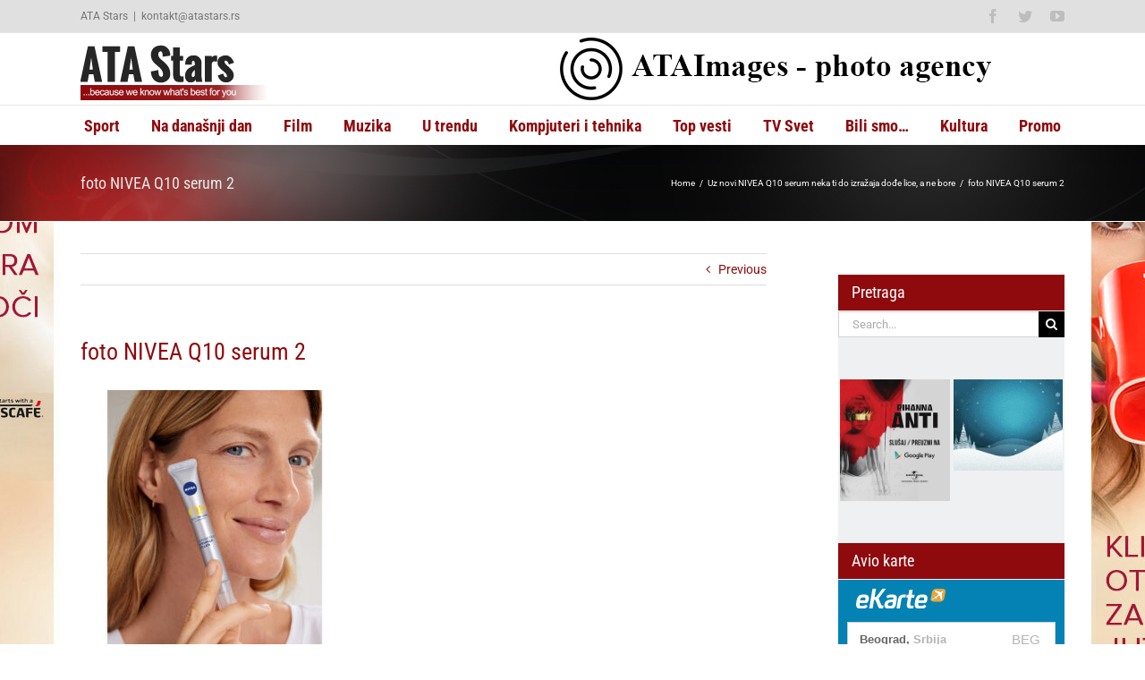

--- FILE ---
content_type: text/html; charset=UTF-8
request_url: https://www.atastars.rs/vesti-ostalo/u-trendu/329154-uz-novi-nivea-q10-serum-neka-ti-do-izrazaja-dodje-lice-a-ne-bore/attachment/foto-nivea-q10-serum-2/
body_size: 12835
content:
<!DOCTYPE html>
<html class="avada-html-layout-wide avada-html-header-position-top" lang="sr-RS" prefix="og: http://ogp.me/ns# fb: http://ogp.me/ns/fb#">
<head>
	<meta http-equiv="X-UA-Compatible" content="IE=edge" />
	<meta http-equiv="Content-Type" content="text/html; charset=utf-8"/>
	<meta name="viewport" content="width=device-width, initial-scale=1" />
	<meta name='robots' content='index, follow, max-image-preview:large, max-snippet:-1, max-video-preview:-1' />
		<style>img:is([sizes="auto" i], [sizes^="auto," i]) { contain-intrinsic-size: 3000px 1500px }</style>
		
	<!-- This site is optimized with the Yoast SEO plugin v25.6 - https://yoast.com/wordpress/plugins/seo/ -->
	<title>foto NIVEA Q10 serum 2 - ATA Stars</title>
	<link rel="canonical" href="https://www.atastars.rs/vesti-ostalo/u-trendu/329154-uz-novi-nivea-q10-serum-neka-ti-do-izrazaja-dodje-lice-a-ne-bore/attachment/foto-nivea-q10-serum-2/" />
	<meta property="og:locale" content="sr_RS" />
	<meta property="og:type" content="article" />
	<meta property="og:title" content="foto NIVEA Q10 serum 2 - ATA Stars" />
	<meta property="og:url" content="https://www.atastars.rs/vesti-ostalo/u-trendu/329154-uz-novi-nivea-q10-serum-neka-ti-do-izrazaja-dodje-lice-a-ne-bore/attachment/foto-nivea-q10-serum-2/" />
	<meta property="og:site_name" content="ATA Stars" />
	<meta property="og:image" content="https://www.atastars.rs/vesti-ostalo/u-trendu/329154-uz-novi-nivea-q10-serum-neka-ti-do-izrazaja-dodje-lice-a-ne-bore/attachment/foto-nivea-q10-serum-2" />
	<meta property="og:image:width" content="1" />
	<meta property="og:image:height" content="1" />
	<meta property="og:image:type" content="image/jpeg" />
	<meta name="twitter:card" content="summary_large_image" />
	<script type="application/ld+json" class="yoast-schema-graph">{"@context":"https://schema.org","@graph":[{"@type":"WebPage","@id":"https://www.atastars.rs/vesti-ostalo/u-trendu/329154-uz-novi-nivea-q10-serum-neka-ti-do-izrazaja-dodje-lice-a-ne-bore/attachment/foto-nivea-q10-serum-2/","url":"https://www.atastars.rs/vesti-ostalo/u-trendu/329154-uz-novi-nivea-q10-serum-neka-ti-do-izrazaja-dodje-lice-a-ne-bore/attachment/foto-nivea-q10-serum-2/","name":"foto NIVEA Q10 serum 2 - ATA Stars","isPartOf":{"@id":"https://www.atastars.rs/#website"},"primaryImageOfPage":{"@id":"https://www.atastars.rs/vesti-ostalo/u-trendu/329154-uz-novi-nivea-q10-serum-neka-ti-do-izrazaja-dodje-lice-a-ne-bore/attachment/foto-nivea-q10-serum-2/#primaryimage"},"image":{"@id":"https://www.atastars.rs/vesti-ostalo/u-trendu/329154-uz-novi-nivea-q10-serum-neka-ti-do-izrazaja-dodje-lice-a-ne-bore/attachment/foto-nivea-q10-serum-2/#primaryimage"},"thumbnailUrl":"https://www.atastars.rs/wp-content/uploads/2023/03/foto-NIVEA-Q10-serum-2.jpg","datePublished":"2023-03-09T14:11:01+00:00","breadcrumb":{"@id":"https://www.atastars.rs/vesti-ostalo/u-trendu/329154-uz-novi-nivea-q10-serum-neka-ti-do-izrazaja-dodje-lice-a-ne-bore/attachment/foto-nivea-q10-serum-2/#breadcrumb"},"inLanguage":"sr-RS","potentialAction":[{"@type":"ReadAction","target":["https://www.atastars.rs/vesti-ostalo/u-trendu/329154-uz-novi-nivea-q10-serum-neka-ti-do-izrazaja-dodje-lice-a-ne-bore/attachment/foto-nivea-q10-serum-2/"]}]},{"@type":"ImageObject","inLanguage":"sr-RS","@id":"https://www.atastars.rs/vesti-ostalo/u-trendu/329154-uz-novi-nivea-q10-serum-neka-ti-do-izrazaja-dodje-lice-a-ne-bore/attachment/foto-nivea-q10-serum-2/#primaryimage","url":"https://www.atastars.rs/wp-content/uploads/2023/03/foto-NIVEA-Q10-serum-2.jpg","contentUrl":"https://www.atastars.rs/wp-content/uploads/2023/03/foto-NIVEA-Q10-serum-2.jpg","width":1200,"height":1200},{"@type":"BreadcrumbList","@id":"https://www.atastars.rs/vesti-ostalo/u-trendu/329154-uz-novi-nivea-q10-serum-neka-ti-do-izrazaja-dodje-lice-a-ne-bore/attachment/foto-nivea-q10-serum-2/#breadcrumb","itemListElement":[{"@type":"ListItem","position":1,"name":"Home","item":"https://www.atastars.rs/"},{"@type":"ListItem","position":2,"name":"Uz novi NIVEA Q10 serum neka ti do izražaja dođe lice, a ne bore","item":"https://www.atastars.rs/vesti-ostalo/u-trendu/329154-uz-novi-nivea-q10-serum-neka-ti-do-izrazaja-dodje-lice-a-ne-bore/"},{"@type":"ListItem","position":3,"name":"foto NIVEA Q10 serum 2"}]},{"@type":"WebSite","@id":"https://www.atastars.rs/#website","url":"https://www.atastars.rs/","name":"ATA Stars","description":"...because we know what&#039;s best for you","potentialAction":[{"@type":"SearchAction","target":{"@type":"EntryPoint","urlTemplate":"https://www.atastars.rs/?s={search_term_string}"},"query-input":{"@type":"PropertyValueSpecification","valueRequired":true,"valueName":"search_term_string"}}],"inLanguage":"sr-RS"}]}</script>
	<!-- / Yoast SEO plugin. -->


<link rel="alternate" type="application/rss+xml" title="ATA Stars &raquo; dovod" href="https://www.atastars.rs/feed/" />
<link rel="alternate" type="application/rss+xml" title="ATA Stars &raquo; dovod komentara" href="https://www.atastars.rs/comments/feed/" />
		
		
		
				
		<meta property="og:title" content="foto NIVEA Q10 serum 2"/>
		<meta property="og:type" content="article"/>
		<meta property="og:url" content="https://www.atastars.rs/vesti-ostalo/u-trendu/329154-uz-novi-nivea-q10-serum-neka-ti-do-izrazaja-dodje-lice-a-ne-bore/attachment/foto-nivea-q10-serum-2/"/>
		<meta property="og:site_name" content="ATA Stars"/>
		<meta property="og:description" content=""/>

									<meta property="og:image" content="http://www.atastars.rs/wp-content/uploads/2016/05/ata-stars-logo.png"/>
							<link rel='stylesheet' id='wp-block-library-css' href='https://www.atastars.rs/wp-includes/css/dist/block-library/style.min.css?ver=6.6.4' type='text/css' media='all' />
<style id='wp-block-library-theme-inline-css' type='text/css'>
.wp-block-audio :where(figcaption){color:#555;font-size:13px;text-align:center}.is-dark-theme .wp-block-audio :where(figcaption){color:#ffffffa6}.wp-block-audio{margin:0 0 1em}.wp-block-code{border:1px solid #ccc;border-radius:4px;font-family:Menlo,Consolas,monaco,monospace;padding:.8em 1em}.wp-block-embed :where(figcaption){color:#555;font-size:13px;text-align:center}.is-dark-theme .wp-block-embed :where(figcaption){color:#ffffffa6}.wp-block-embed{margin:0 0 1em}.blocks-gallery-caption{color:#555;font-size:13px;text-align:center}.is-dark-theme .blocks-gallery-caption{color:#ffffffa6}:root :where(.wp-block-image figcaption){color:#555;font-size:13px;text-align:center}.is-dark-theme :root :where(.wp-block-image figcaption){color:#ffffffa6}.wp-block-image{margin:0 0 1em}.wp-block-pullquote{border-bottom:4px solid;border-top:4px solid;color:currentColor;margin-bottom:1.75em}.wp-block-pullquote cite,.wp-block-pullquote footer,.wp-block-pullquote__citation{color:currentColor;font-size:.8125em;font-style:normal;text-transform:uppercase}.wp-block-quote{border-left:.25em solid;margin:0 0 1.75em;padding-left:1em}.wp-block-quote cite,.wp-block-quote footer{color:currentColor;font-size:.8125em;font-style:normal;position:relative}.wp-block-quote.has-text-align-right{border-left:none;border-right:.25em solid;padding-left:0;padding-right:1em}.wp-block-quote.has-text-align-center{border:none;padding-left:0}.wp-block-quote.is-large,.wp-block-quote.is-style-large,.wp-block-quote.is-style-plain{border:none}.wp-block-search .wp-block-search__label{font-weight:700}.wp-block-search__button{border:1px solid #ccc;padding:.375em .625em}:where(.wp-block-group.has-background){padding:1.25em 2.375em}.wp-block-separator.has-css-opacity{opacity:.4}.wp-block-separator{border:none;border-bottom:2px solid;margin-left:auto;margin-right:auto}.wp-block-separator.has-alpha-channel-opacity{opacity:1}.wp-block-separator:not(.is-style-wide):not(.is-style-dots){width:100px}.wp-block-separator.has-background:not(.is-style-dots){border-bottom:none;height:1px}.wp-block-separator.has-background:not(.is-style-wide):not(.is-style-dots){height:2px}.wp-block-table{margin:0 0 1em}.wp-block-table td,.wp-block-table th{word-break:normal}.wp-block-table :where(figcaption){color:#555;font-size:13px;text-align:center}.is-dark-theme .wp-block-table :where(figcaption){color:#ffffffa6}.wp-block-video :where(figcaption){color:#555;font-size:13px;text-align:center}.is-dark-theme .wp-block-video :where(figcaption){color:#ffffffa6}.wp-block-video{margin:0 0 1em}:root :where(.wp-block-template-part.has-background){margin-bottom:0;margin-top:0;padding:1.25em 2.375em}
</style>
<style id='classic-theme-styles-inline-css' type='text/css'>
/*! This file is auto-generated */
.wp-block-button__link{color:#fff;background-color:#32373c;border-radius:9999px;box-shadow:none;text-decoration:none;padding:calc(.667em + 2px) calc(1.333em + 2px);font-size:1.125em}.wp-block-file__button{background:#32373c;color:#fff;text-decoration:none}
</style>
<style id='global-styles-inline-css' type='text/css'>
:root{--wp--preset--aspect-ratio--square: 1;--wp--preset--aspect-ratio--4-3: 4/3;--wp--preset--aspect-ratio--3-4: 3/4;--wp--preset--aspect-ratio--3-2: 3/2;--wp--preset--aspect-ratio--2-3: 2/3;--wp--preset--aspect-ratio--16-9: 16/9;--wp--preset--aspect-ratio--9-16: 9/16;--wp--preset--color--black: #000000;--wp--preset--color--cyan-bluish-gray: #abb8c3;--wp--preset--color--white: #ffffff;--wp--preset--color--pale-pink: #f78da7;--wp--preset--color--vivid-red: #cf2e2e;--wp--preset--color--luminous-vivid-orange: #ff6900;--wp--preset--color--luminous-vivid-amber: #fcb900;--wp--preset--color--light-green-cyan: #7bdcb5;--wp--preset--color--vivid-green-cyan: #00d084;--wp--preset--color--pale-cyan-blue: #8ed1fc;--wp--preset--color--vivid-cyan-blue: #0693e3;--wp--preset--color--vivid-purple: #9b51e0;--wp--preset--color--awb-color-1: rgba(255,255,255,1);--wp--preset--color--awb-color-2: rgba(246,246,246,1);--wp--preset--color--awb-color-3: rgba(224,222,222,1);--wp--preset--color--awb-color-4: rgba(160,206,78,1);--wp--preset--color--awb-color-5: rgba(116,116,116,1);--wp--preset--color--awb-color-6: rgba(51,51,51,1);--wp--preset--color--awb-color-7: rgba(143,10,13,1);--wp--preset--color--awb-color-8: rgba(0,0,0,1);--wp--preset--color--awb-color-custom-10: rgba(232,232,232,1);--wp--preset--color--awb-color-custom-11: rgba(235,234,234,1);--wp--preset--color--awb-color-custom-12: rgba(229,229,229,1);--wp--preset--color--awb-color-custom-13: rgba(248,248,248,1);--wp--preset--color--awb-color-custom-14: rgba(221,221,221,1);--wp--preset--color--awb-color-custom-15: rgba(190,189,189,1);--wp--preset--gradient--vivid-cyan-blue-to-vivid-purple: linear-gradient(135deg,rgba(6,147,227,1) 0%,rgb(155,81,224) 100%);--wp--preset--gradient--light-green-cyan-to-vivid-green-cyan: linear-gradient(135deg,rgb(122,220,180) 0%,rgb(0,208,130) 100%);--wp--preset--gradient--luminous-vivid-amber-to-luminous-vivid-orange: linear-gradient(135deg,rgba(252,185,0,1) 0%,rgba(255,105,0,1) 100%);--wp--preset--gradient--luminous-vivid-orange-to-vivid-red: linear-gradient(135deg,rgba(255,105,0,1) 0%,rgb(207,46,46) 100%);--wp--preset--gradient--very-light-gray-to-cyan-bluish-gray: linear-gradient(135deg,rgb(238,238,238) 0%,rgb(169,184,195) 100%);--wp--preset--gradient--cool-to-warm-spectrum: linear-gradient(135deg,rgb(74,234,220) 0%,rgb(151,120,209) 20%,rgb(207,42,186) 40%,rgb(238,44,130) 60%,rgb(251,105,98) 80%,rgb(254,248,76) 100%);--wp--preset--gradient--blush-light-purple: linear-gradient(135deg,rgb(255,206,236) 0%,rgb(152,150,240) 100%);--wp--preset--gradient--blush-bordeaux: linear-gradient(135deg,rgb(254,205,165) 0%,rgb(254,45,45) 50%,rgb(107,0,62) 100%);--wp--preset--gradient--luminous-dusk: linear-gradient(135deg,rgb(255,203,112) 0%,rgb(199,81,192) 50%,rgb(65,88,208) 100%);--wp--preset--gradient--pale-ocean: linear-gradient(135deg,rgb(255,245,203) 0%,rgb(182,227,212) 50%,rgb(51,167,181) 100%);--wp--preset--gradient--electric-grass: linear-gradient(135deg,rgb(202,248,128) 0%,rgb(113,206,126) 100%);--wp--preset--gradient--midnight: linear-gradient(135deg,rgb(2,3,129) 0%,rgb(40,116,252) 100%);--wp--preset--font-size--small: 10.5px;--wp--preset--font-size--medium: 20px;--wp--preset--font-size--large: 21px;--wp--preset--font-size--x-large: 42px;--wp--preset--font-size--normal: 14px;--wp--preset--font-size--xlarge: 28px;--wp--preset--font-size--huge: 42px;--wp--preset--spacing--20: 0.44rem;--wp--preset--spacing--30: 0.67rem;--wp--preset--spacing--40: 1rem;--wp--preset--spacing--50: 1.5rem;--wp--preset--spacing--60: 2.25rem;--wp--preset--spacing--70: 3.38rem;--wp--preset--spacing--80: 5.06rem;--wp--preset--shadow--natural: 6px 6px 9px rgba(0, 0, 0, 0.2);--wp--preset--shadow--deep: 12px 12px 50px rgba(0, 0, 0, 0.4);--wp--preset--shadow--sharp: 6px 6px 0px rgba(0, 0, 0, 0.2);--wp--preset--shadow--outlined: 6px 6px 0px -3px rgba(255, 255, 255, 1), 6px 6px rgba(0, 0, 0, 1);--wp--preset--shadow--crisp: 6px 6px 0px rgba(0, 0, 0, 1);}:where(.is-layout-flex){gap: 0.5em;}:where(.is-layout-grid){gap: 0.5em;}body .is-layout-flex{display: flex;}.is-layout-flex{flex-wrap: wrap;align-items: center;}.is-layout-flex > :is(*, div){margin: 0;}body .is-layout-grid{display: grid;}.is-layout-grid > :is(*, div){margin: 0;}:where(.wp-block-columns.is-layout-flex){gap: 2em;}:where(.wp-block-columns.is-layout-grid){gap: 2em;}:where(.wp-block-post-template.is-layout-flex){gap: 1.25em;}:where(.wp-block-post-template.is-layout-grid){gap: 1.25em;}.has-black-color{color: var(--wp--preset--color--black) !important;}.has-cyan-bluish-gray-color{color: var(--wp--preset--color--cyan-bluish-gray) !important;}.has-white-color{color: var(--wp--preset--color--white) !important;}.has-pale-pink-color{color: var(--wp--preset--color--pale-pink) !important;}.has-vivid-red-color{color: var(--wp--preset--color--vivid-red) !important;}.has-luminous-vivid-orange-color{color: var(--wp--preset--color--luminous-vivid-orange) !important;}.has-luminous-vivid-amber-color{color: var(--wp--preset--color--luminous-vivid-amber) !important;}.has-light-green-cyan-color{color: var(--wp--preset--color--light-green-cyan) !important;}.has-vivid-green-cyan-color{color: var(--wp--preset--color--vivid-green-cyan) !important;}.has-pale-cyan-blue-color{color: var(--wp--preset--color--pale-cyan-blue) !important;}.has-vivid-cyan-blue-color{color: var(--wp--preset--color--vivid-cyan-blue) !important;}.has-vivid-purple-color{color: var(--wp--preset--color--vivid-purple) !important;}.has-black-background-color{background-color: var(--wp--preset--color--black) !important;}.has-cyan-bluish-gray-background-color{background-color: var(--wp--preset--color--cyan-bluish-gray) !important;}.has-white-background-color{background-color: var(--wp--preset--color--white) !important;}.has-pale-pink-background-color{background-color: var(--wp--preset--color--pale-pink) !important;}.has-vivid-red-background-color{background-color: var(--wp--preset--color--vivid-red) !important;}.has-luminous-vivid-orange-background-color{background-color: var(--wp--preset--color--luminous-vivid-orange) !important;}.has-luminous-vivid-amber-background-color{background-color: var(--wp--preset--color--luminous-vivid-amber) !important;}.has-light-green-cyan-background-color{background-color: var(--wp--preset--color--light-green-cyan) !important;}.has-vivid-green-cyan-background-color{background-color: var(--wp--preset--color--vivid-green-cyan) !important;}.has-pale-cyan-blue-background-color{background-color: var(--wp--preset--color--pale-cyan-blue) !important;}.has-vivid-cyan-blue-background-color{background-color: var(--wp--preset--color--vivid-cyan-blue) !important;}.has-vivid-purple-background-color{background-color: var(--wp--preset--color--vivid-purple) !important;}.has-black-border-color{border-color: var(--wp--preset--color--black) !important;}.has-cyan-bluish-gray-border-color{border-color: var(--wp--preset--color--cyan-bluish-gray) !important;}.has-white-border-color{border-color: var(--wp--preset--color--white) !important;}.has-pale-pink-border-color{border-color: var(--wp--preset--color--pale-pink) !important;}.has-vivid-red-border-color{border-color: var(--wp--preset--color--vivid-red) !important;}.has-luminous-vivid-orange-border-color{border-color: var(--wp--preset--color--luminous-vivid-orange) !important;}.has-luminous-vivid-amber-border-color{border-color: var(--wp--preset--color--luminous-vivid-amber) !important;}.has-light-green-cyan-border-color{border-color: var(--wp--preset--color--light-green-cyan) !important;}.has-vivid-green-cyan-border-color{border-color: var(--wp--preset--color--vivid-green-cyan) !important;}.has-pale-cyan-blue-border-color{border-color: var(--wp--preset--color--pale-cyan-blue) !important;}.has-vivid-cyan-blue-border-color{border-color: var(--wp--preset--color--vivid-cyan-blue) !important;}.has-vivid-purple-border-color{border-color: var(--wp--preset--color--vivid-purple) !important;}.has-vivid-cyan-blue-to-vivid-purple-gradient-background{background: var(--wp--preset--gradient--vivid-cyan-blue-to-vivid-purple) !important;}.has-light-green-cyan-to-vivid-green-cyan-gradient-background{background: var(--wp--preset--gradient--light-green-cyan-to-vivid-green-cyan) !important;}.has-luminous-vivid-amber-to-luminous-vivid-orange-gradient-background{background: var(--wp--preset--gradient--luminous-vivid-amber-to-luminous-vivid-orange) !important;}.has-luminous-vivid-orange-to-vivid-red-gradient-background{background: var(--wp--preset--gradient--luminous-vivid-orange-to-vivid-red) !important;}.has-very-light-gray-to-cyan-bluish-gray-gradient-background{background: var(--wp--preset--gradient--very-light-gray-to-cyan-bluish-gray) !important;}.has-cool-to-warm-spectrum-gradient-background{background: var(--wp--preset--gradient--cool-to-warm-spectrum) !important;}.has-blush-light-purple-gradient-background{background: var(--wp--preset--gradient--blush-light-purple) !important;}.has-blush-bordeaux-gradient-background{background: var(--wp--preset--gradient--blush-bordeaux) !important;}.has-luminous-dusk-gradient-background{background: var(--wp--preset--gradient--luminous-dusk) !important;}.has-pale-ocean-gradient-background{background: var(--wp--preset--gradient--pale-ocean) !important;}.has-electric-grass-gradient-background{background: var(--wp--preset--gradient--electric-grass) !important;}.has-midnight-gradient-background{background: var(--wp--preset--gradient--midnight) !important;}.has-small-font-size{font-size: var(--wp--preset--font-size--small) !important;}.has-medium-font-size{font-size: var(--wp--preset--font-size--medium) !important;}.has-large-font-size{font-size: var(--wp--preset--font-size--large) !important;}.has-x-large-font-size{font-size: var(--wp--preset--font-size--x-large) !important;}
:where(.wp-block-post-template.is-layout-flex){gap: 1.25em;}:where(.wp-block-post-template.is-layout-grid){gap: 1.25em;}
:where(.wp-block-columns.is-layout-flex){gap: 2em;}:where(.wp-block-columns.is-layout-grid){gap: 2em;}
:root :where(.wp-block-pullquote){font-size: 1.5em;line-height: 1.6;}
</style>
<link rel='stylesheet' id='avada-parent-stylesheet-css' href='https://www.atastars.rs/wp-content/themes/Avada/style.css?ver=6.6.4' type='text/css' media='all' />
<link rel='stylesheet' id='fusion-dynamic-css-css' href='https://www.atastars.rs/wp-content/uploads/fusion-styles/fc59f6edea31506fc5dd6c60207cbc81.min.css?ver=3.11.2' type='text/css' media='all' />
<script type="text/javascript" src="https://www.atastars.rs/wp-includes/js/jquery/jquery.min.js?ver=3.7.1" id="jquery-core-js"></script>
<link rel="https://api.w.org/" href="https://www.atastars.rs/wp-json/" /><link rel="alternate" title="JSON" type="application/json" href="https://www.atastars.rs/wp-json/wp/v2/media/329156" /><link rel="EditURI" type="application/rsd+xml" title="RSD" href="https://www.atastars.rs/xmlrpc.php?rsd" />
<meta name="generator" content="WordPress 6.6.4" />
<link rel='shortlink' href='https://www.atastars.rs/?p=329156' />
<link rel="alternate" title="oEmbed (JSON)" type="application/json+oembed" href="https://www.atastars.rs/wp-json/oembed/1.0/embed?url=https%3A%2F%2Fwww.atastars.rs%2Fvesti-ostalo%2Fu-trendu%2F329154-uz-novi-nivea-q10-serum-neka-ti-do-izrazaja-dodje-lice-a-ne-bore%2Fattachment%2Ffoto-nivea-q10-serum-2%2F" />
<link rel="alternate" title="oEmbed (XML)" type="text/xml+oembed" href="https://www.atastars.rs/wp-json/oembed/1.0/embed?url=https%3A%2F%2Fwww.atastars.rs%2Fvesti-ostalo%2Fu-trendu%2F329154-uz-novi-nivea-q10-serum-neka-ti-do-izrazaja-dodje-lice-a-ne-bore%2Fattachment%2Ffoto-nivea-q10-serum-2%2F&#038;format=xml" />

<!-- This site is using AdRotate v5.17.2 to display their advertisements - https://ajdg.solutions/ -->
<!-- AdRotate CSS -->
<style type="text/css" media="screen">
	.g { margin:0px; padding:0px; overflow:hidden; line-height:1; zoom:1; }
	.g img { height:auto; }
	.g-col { position:relative; float:left; }
	.g-col:first-child { margin-left: 0; }
	.g-col:last-child { margin-right: 0; }
	@media only screen and (max-width: 480px) {
		.g-col, .g-dyn, .g-single { width:100%; margin-left:0; margin-right:0; }
	}
</style>
<!-- /AdRotate CSS -->

<link rel="preload" href="https://www.atastars.rs/wp-content/themes/Avada/includes/lib/assets/fonts/icomoon/awb-icons.woff" as="font" type="font/woff" crossorigin><link rel="preload" href="//www.atastars.rs/wp-content/themes/Avada/includes/lib/assets/fonts/fontawesome/webfonts/fa-brands-400.woff2" as="font" type="font/woff2" crossorigin><link rel="preload" href="//www.atastars.rs/wp-content/themes/Avada/includes/lib/assets/fonts/fontawesome/webfonts/fa-regular-400.woff2" as="font" type="font/woff2" crossorigin><link rel="preload" href="//www.atastars.rs/wp-content/themes/Avada/includes/lib/assets/fonts/fontawesome/webfonts/fa-solid-900.woff2" as="font" type="font/woff2" crossorigin><link rel="preload" href="https://fonts.gstatic.com/s/ptsans/v17/jizaRExUiTo99u79D0KExQ.woff2" as="font" type="font/woff2" crossorigin><link rel="preload" href="https://fonts.gstatic.com/s/roboto/v32/KFOmCnqEu92Fr1Mu4mxK.woff2" as="font" type="font/woff2" crossorigin><link rel="preload" href="https://fonts.gstatic.com/s/robotocondensed/v27/ieVl2ZhZI2eCN5jzbjEETS9weq8-19K7DQ.woff2" as="font" type="font/woff2" crossorigin><style type="text/css" id="css-fb-visibility">@media screen and (max-width: 640px){.fusion-no-small-visibility{display:none !important;}body .sm-text-align-center{text-align:center !important;}body .sm-text-align-left{text-align:left !important;}body .sm-text-align-right{text-align:right !important;}body .sm-flex-align-center{justify-content:center !important;}body .sm-flex-align-flex-start{justify-content:flex-start !important;}body .sm-flex-align-flex-end{justify-content:flex-end !important;}body .sm-mx-auto{margin-left:auto !important;margin-right:auto !important;}body .sm-ml-auto{margin-left:auto !important;}body .sm-mr-auto{margin-right:auto !important;}body .fusion-absolute-position-small{position:absolute;top:auto;width:100%;}.awb-sticky.awb-sticky-small{ position: sticky; top: var(--awb-sticky-offset,0); }}@media screen and (min-width: 641px) and (max-width: 1024px){.fusion-no-medium-visibility{display:none !important;}body .md-text-align-center{text-align:center !important;}body .md-text-align-left{text-align:left !important;}body .md-text-align-right{text-align:right !important;}body .md-flex-align-center{justify-content:center !important;}body .md-flex-align-flex-start{justify-content:flex-start !important;}body .md-flex-align-flex-end{justify-content:flex-end !important;}body .md-mx-auto{margin-left:auto !important;margin-right:auto !important;}body .md-ml-auto{margin-left:auto !important;}body .md-mr-auto{margin-right:auto !important;}body .fusion-absolute-position-medium{position:absolute;top:auto;width:100%;}.awb-sticky.awb-sticky-medium{ position: sticky; top: var(--awb-sticky-offset,0); }}@media screen and (min-width: 1025px){.fusion-no-large-visibility{display:none !important;}body .lg-text-align-center{text-align:center !important;}body .lg-text-align-left{text-align:left !important;}body .lg-text-align-right{text-align:right !important;}body .lg-flex-align-center{justify-content:center !important;}body .lg-flex-align-flex-start{justify-content:flex-start !important;}body .lg-flex-align-flex-end{justify-content:flex-end !important;}body .lg-mx-auto{margin-left:auto !important;margin-right:auto !important;}body .lg-ml-auto{margin-left:auto !important;}body .lg-mr-auto{margin-right:auto !important;}body .fusion-absolute-position-large{position:absolute;top:auto;width:100%;}.awb-sticky.awb-sticky-large{ position: sticky; top: var(--awb-sticky-offset,0); }}</style>		<script type="text/javascript">
			var doc = document.documentElement;
			doc.setAttribute( 'data-useragent', navigator.userAgent );
		</script>
		<!-- Google tag (gtag.js) -->
<script async src="https://www.googletagmanager.com/gtag/js?id=G-40L0EME9FE"></script>
<script>
  window.dataLayer = window.dataLayer || [];
  function gtag(){dataLayer.push(arguments);}
  gtag('js', new Date());

  gtag('config', 'G-40L0EME9FE');
</script>
	</head>

<body class="attachment attachment-template-default single single-attachment postid-329156 attachmentid-329156 attachment-jpeg has-sidebar fusion-image-hovers fusion-pagination-sizing fusion-button_type-flat fusion-button_span-no fusion-button_gradient-linear avada-image-rollover-circle-yes avada-image-rollover-yes avada-image-rollover-direction-left fusion-body ltr fusion-sticky-header no-tablet-sticky-header no-mobile-sticky-header no-mobile-slidingbar no-mobile-totop fusion-disable-outline fusion-sub-menu-fade mobile-logo-pos-left layout-wide-mode avada-has-boxed-modal-shadow-none layout-scroll-offset-full avada-has-zero-margin-offset-top fusion-top-header menu-text-align-center mobile-menu-design-modern fusion-show-pagination-text fusion-header-layout-v4 avada-responsive avada-footer-fx-none avada-menu-highlight-style-bar fusion-search-form-classic fusion-main-menu-search-overlay fusion-avatar-square avada-sticky-shrinkage avada-dropdown-styles avada-blog-layout-medium alternate avada-blog-archive-layout-medium alternate avada-header-shadow-no avada-menu-icon-position-left avada-has-megamenu-shadow avada-has-mainmenu-dropdown-divider avada-has-pagetitle-bg-parallax avada-has-megamenu-item-divider avada-has-breadcrumb-mobile-hidden avada-has-titlebar-bar_and_content avada-has-pagination-padding avada-flyout-menu-direction-fade avada-ec-views-v1" data-awb-post-id="329156">
		<a class="skip-link screen-reader-text" href="#content">Skip to content</a>

	<div id="boxed-wrapper">
		
		<div id="wrapper" class="fusion-wrapper">
			<div id="home" style="position:relative;top:-1px;"></div>
							
					
			<header class="fusion-header-wrapper">
				<div class="fusion-header-v4 fusion-logo-alignment fusion-logo-left fusion-sticky-menu- fusion-sticky-logo- fusion-mobile-logo- fusion-sticky-menu-only fusion-header-menu-align-center fusion-mobile-menu-design-modern">
					
<div class="fusion-secondary-header">
	<div class="fusion-row">
					<div class="fusion-alignleft">
				<div class="fusion-contact-info"><span class="fusion-contact-info-phone-number">ATA Stars</span><span class="fusion-header-separator">|</span><span class="fusion-contact-info-email-address"><a href="/cdn-cgi/l/email-protection#93f8fcb5b0a2a2a3a8e7f2b5b0a2a3a4a8b5b0a2a2a5a8b5b0a5a7a8b5b0aaa4a8e7b5b0aaa4a8e0b5b0a2a2a5a8b5b0aaa4a8e1e0b5b0a7a5a8e1e0">ko&#110;ta&#107;&#116;&#64;&#97;t&#97;s&#116;&#97;rs&#46;rs</a></span></div>			</div>
							<div class="fusion-alignright">
				<div class="fusion-social-links-header"><div class="fusion-social-networks"><div class="fusion-social-networks-wrapper"><a class="fusion-social-network-icon fusion-tooltip fusion-facebook awb-icon-facebook" style data-placement="bottom" data-title="Facebook" data-toggle="tooltip" title="Facebook" href="https://www.facebook.com/pages/ATA-stars/182401329443?ref=ts" target="_blank" rel="noreferrer"><span class="screen-reader-text">Facebook</span></a><a class="fusion-social-network-icon fusion-tooltip fusion-twitter awb-icon-twitter" style data-placement="bottom" data-title="Twitter" data-toggle="tooltip" title="Twitter" href="https://twitter.com/ATAstars" target="_blank" rel="noopener noreferrer"><span class="screen-reader-text">Twitter</span></a><a class="fusion-social-network-icon fusion-tooltip fusion-youtube awb-icon-youtube" style data-placement="bottom" data-title="YouTube" data-toggle="tooltip" title="YouTube" href="https://www.youtube.com/user/ATAstars" target="_blank" rel="noopener noreferrer"><span class="screen-reader-text">YouTube</span></a></div></div></div>			</div>
			</div>
</div>
<div class="fusion-header-sticky-height"></div>
<div class="fusion-sticky-header-wrapper"> <!-- start fusion sticky header wrapper -->
	<div class="fusion-header">
		<div class="fusion-row">
							<div class="fusion-logo" data-margin-top="0px" data-margin-bottom="0px" data-margin-left="0px" data-margin-right="0px">
			<a class="fusion-logo-link"  href="https://www.atastars.rs/" >

						<!-- standard logo -->
			<img src="https://www.atastars.rs/wp-content/uploads/2016/05/ata-stars-logo.png" srcset="https://www.atastars.rs/wp-content/uploads/2016/05/ata-stars-logo.png 1x" width="210" height="70" alt="ATA Stars Logo" data-retina_logo_url="" class="fusion-standard-logo" />

			
					</a>
		
<div class="fusion-header-content-3-wrapper">
			<div class="fusion-header-banner">
			<div class="a-single a-3"><a class="gofollow" data-track="MywwLDYw" href="http://www.ataimages.rs" target="_blank" rel="nofollow"><img src="https://www.atastars.rs/wp-content/uploads/2016/11/ataimages_baner_1_2.jpg!" alt="Banner - Home page - A1 - 600x70" /></a></div>		</div>
	</div>
</div>
								<div class="fusion-mobile-menu-icons">
							<a href="#" class="fusion-icon awb-icon-bars" aria-label="Toggle mobile menu" aria-expanded="false"></a>
		
		
		
			</div>
			
					</div>
	</div>
	<div class="fusion-secondary-main-menu">
		<div class="fusion-row">
			<nav class="fusion-main-menu" aria-label="Main Menu"><div class="fusion-overlay-search">		<form role="search" class="searchform fusion-search-form  fusion-search-form-classic" method="get" action="https://www.atastars.rs/">
			<div class="fusion-search-form-content">

				
				<div class="fusion-search-field search-field">
					<label><span class="screen-reader-text">Search for:</span>
													<input type="search" value="" name="s" class="s" placeholder="Search..." required aria-required="true" aria-label="Search..."/>
											</label>
				</div>
				<div class="fusion-search-button search-button">
					<input type="submit" class="fusion-search-submit searchsubmit" aria-label="Search" value="&#xf002;" />
									</div>

				
			</div>


			
		</form>
		<div class="fusion-search-spacer"></div><a href="#" role="button" aria-label="Close Search" class="fusion-close-search"></a></div><ul id="menu-top-menu" class="fusion-menu"><li  id="menu-item-136100"  class="menu-item menu-item-type-taxonomy menu-item-object-category menu-item-has-children menu-item-136100 fusion-dropdown-menu"  data-item-id="136100"><a  href="https://www.atastars.rs/kategorija/vesti-sportovi/" class="fusion-flex-link fusion-bar-highlight fusion-has-description"><span class="menu-text">Sport<span class="fusion-menu-description">Select a news topic from the list below, then select a news article to read.</span></span></a><ul class="sub-menu"><li  id="menu-item-136102"  class="menu-item menu-item-type-taxonomy menu-item-object-category menu-item-136102 fusion-dropdown-submenu" ><a  href="https://www.atastars.rs/kategorija/vesti-sportovi/atletika/" class="fusion-bar-highlight"><span>Atletika</span></a></li><li  id="menu-item-136103"  class="menu-item menu-item-type-taxonomy menu-item-object-category menu-item-136103 fusion-dropdown-submenu" ><a  href="https://www.atastars.rs/kategorija/vesti-sportovi/auto-moto-sport/" class="fusion-bar-highlight"><span>Auto – moto sport</span></a></li><li  id="menu-item-136104"  class="menu-item menu-item-type-taxonomy menu-item-object-category menu-item-136104 fusion-dropdown-submenu" ><a  href="https://www.atastars.rs/kategorija/vesti-sportovi/auto-industrija/" class="fusion-bar-highlight"><span>Auto industrija</span></a></li><li  id="menu-item-136107"  class="menu-item menu-item-type-taxonomy menu-item-object-category menu-item-136107 fusion-dropdown-submenu" ><a  href="https://www.atastars.rs/kategorija/vesti-sportovi/borilaki-sportovi/" class="fusion-bar-highlight"><span>Borilački sportovi</span></a></li><li  id="menu-item-136109"  class="menu-item menu-item-type-taxonomy menu-item-object-category menu-item-136109 fusion-dropdown-submenu" ><a  href="https://www.atastars.rs/kategorija/vesti-sportovi/formula-1/" class="fusion-bar-highlight"><span>Formula 1</span></a></li><li  id="menu-item-136110"  class="menu-item menu-item-type-taxonomy menu-item-object-category menu-item-136110 fusion-dropdown-submenu" ><a  href="https://www.atastars.rs/kategorija/vesti-sportovi/fudbal/" class="fusion-bar-highlight"><span>Fudbal</span></a></li><li  id="menu-item-136112"  class="menu-item menu-item-type-taxonomy menu-item-object-category menu-item-136112 fusion-dropdown-submenu" ><a  href="https://www.atastars.rs/kategorija/vesti-sportovi/koarka/" class="fusion-bar-highlight"><span>Košarka</span></a></li><li  id="menu-item-136113"  class="menu-item menu-item-type-taxonomy menu-item-object-category menu-item-136113 fusion-dropdown-submenu" ><a  href="https://www.atastars.rs/kategorija/vesti-sportovi/odbojka/" class="fusion-bar-highlight"><span>Odbojka</span></a></li><li  id="menu-item-136114"  class="menu-item menu-item-type-taxonomy menu-item-object-category menu-item-136114 fusion-dropdown-submenu" ><a  href="https://www.atastars.rs/kategorija/vesti-sportovi/olimpizam/" class="fusion-bar-highlight"><span>Olimpizam</span></a></li><li  id="menu-item-136115"  class="menu-item menu-item-type-taxonomy menu-item-object-category menu-item-136115 fusion-dropdown-submenu" ><a  href="https://www.atastars.rs/kategorija/vesti-sportovi/ostali-sportovi/" class="fusion-bar-highlight"><span>Ostali sportovi</span></a></li><li  id="menu-item-136116"  class="menu-item menu-item-type-taxonomy menu-item-object-category menu-item-136116 fusion-dropdown-submenu" ><a  href="https://www.atastars.rs/kategorija/vesti-sportovi/rukomet/" class="fusion-bar-highlight"><span>Rukomet</span></a></li><li  id="menu-item-136120"  class="menu-item menu-item-type-taxonomy menu-item-object-category menu-item-136120 fusion-dropdown-submenu" ><a  href="https://www.atastars.rs/kategorija/vesti-sportovi/tenis/" class="fusion-bar-highlight"><span>Tenis</span></a></li><li  id="menu-item-136122"  class="menu-item menu-item-type-taxonomy menu-item-object-category menu-item-136122 fusion-dropdown-submenu" ><a  href="https://www.atastars.rs/kategorija/vesti-sportovi/vodeni-sportovi/" class="fusion-bar-highlight"><span>Vodeni sportovi</span></a></li></ul></li><li  id="menu-item-136128"  class="menu-item menu-item-type-taxonomy menu-item-object-category menu-item-136128"  data-item-id="136128"><a  href="https://www.atastars.rs/kategorija/vesti-ostalo/na-dananji-dan/" class="fusion-bar-highlight"><span class="menu-text">Na današnji dan</span></a></li><li  id="menu-item-136124"  class="menu-item menu-item-type-taxonomy menu-item-object-category menu-item-136124"  data-item-id="136124"><a  href="https://www.atastars.rs/kategorija/vesti-ostalo/film/" class="fusion-bar-highlight"><span class="menu-text">Film</span></a></li><li  id="menu-item-136127"  class="menu-item menu-item-type-taxonomy menu-item-object-category menu-item-136127"  data-item-id="136127"><a  href="https://www.atastars.rs/kategorija/vesti-ostalo/muzika/" class="fusion-bar-highlight"><span class="menu-text">Muzika</span></a></li><li  id="menu-item-136131"  class="menu-item menu-item-type-taxonomy menu-item-object-category menu-item-136131"  data-item-id="136131"><a  href="https://www.atastars.rs/kategorija/vesti-ostalo/u-trendu/" class="fusion-bar-highlight"><span class="menu-text">U trendu</span></a></li><li  id="menu-item-136125"  class="menu-item menu-item-type-taxonomy menu-item-object-category menu-item-136125"  data-item-id="136125"><a  href="https://www.atastars.rs/kategorija/vesti-ostalo/kompjuteri-i-tehnika/" class="fusion-bar-highlight"><span class="menu-text">Kompjuteri i tehnika</span></a></li><li  id="menu-item-136129"  class="menu-item menu-item-type-taxonomy menu-item-object-category menu-item-136129"  data-item-id="136129"><a  href="https://www.atastars.rs/kategorija/vesti-ostalo/najvanije-vesti/" class="fusion-bar-highlight"><span class="menu-text">Top vesti</span></a></li><li  id="menu-item-136130"  class="menu-item menu-item-type-taxonomy menu-item-object-category menu-item-136130"  data-item-id="136130"><a  href="https://www.atastars.rs/kategorija/vesti-ostalo/tv-svet/" class="fusion-bar-highlight"><span class="menu-text">TV Svet</span></a></li><li  id="menu-item-136123"  class="menu-item menu-item-type-taxonomy menu-item-object-category menu-item-136123"  data-item-id="136123"><a  href="https://www.atastars.rs/kategorija/vesti-ostalo/bili-smo/" class="fusion-bar-highlight"><span class="menu-text">Bili smo&#8230;</span></a></li><li  id="menu-item-136126"  class="menu-item menu-item-type-taxonomy menu-item-object-category menu-item-136126"  data-item-id="136126"><a  href="https://www.atastars.rs/kategorija/vesti-ostalo/kultura/" class="fusion-bar-highlight"><span class="menu-text">Kultura</span></a></li><li  id="menu-item-144363"  class="menu-item menu-item-type-taxonomy menu-item-object-category menu-item-144363"  data-item-id="144363"><a  href="https://www.atastars.rs/kategorija/promo/" class="fusion-bar-highlight"><span class="menu-text">Promo</span></a></li></ul></nav>
<nav class="fusion-mobile-nav-holder fusion-mobile-menu-text-align-left" aria-label="Main Menu Mobile"></nav>

					</div>
	</div>
</div> <!-- end fusion sticky header wrapper -->
				</div>
				<div class="fusion-clearfix"></div>
			</header>
								
							<div id="sliders-container" class="fusion-slider-visibility">
					</div>
				
					
							
			<section class="avada-page-titlebar-wrapper" aria-label="Page Title Bar">
	<div class="fusion-page-title-bar fusion-page-title-bar-none fusion-page-title-bar-left">
		<div class="fusion-page-title-row">
			<div class="fusion-page-title-wrapper">
				<div class="fusion-page-title-captions">

																							<h1 class="entry-title">foto NIVEA Q10 serum 2</h1>

											
					
				</div>

															<div class="fusion-page-title-secondary">
							<nav class="fusion-breadcrumbs awb-yoast-breadcrumbs" ara-label="Breadcrumb"><ol class="awb-breadcrumb-list"><li class="fusion-breadcrumb-item awb-breadcrumb-sep" ><a href="https://www.atastars.rs" class="fusion-breadcrumb-link"><span >Home</span></a></li><li class="fusion-breadcrumb-item awb-breadcrumb-sep" ><a href="https://www.atastars.rs/vesti-ostalo/u-trendu/329154-uz-novi-nivea-q10-serum-neka-ti-do-izrazaja-dodje-lice-a-ne-bore/" class="fusion-breadcrumb-link"><span >Uz novi NIVEA Q10 serum neka ti do izražaja dođe lice, a ne bore</span></a></li><li class="fusion-breadcrumb-item"  aria-current="page"><span  class="breadcrumb-leaf">foto NIVEA Q10 serum 2</span></li></ol></nav>						</div>
									
			</div>
		</div>
	</div>
</section>

						<main id="main" class="clearfix ">
				<div class="fusion-row" style="">

<section id="content" style="float: left;">
			<div class="single-navigation clearfix">
			<a href="https://www.atastars.rs/vesti-ostalo/u-trendu/329154-uz-novi-nivea-q10-serum-neka-ti-do-izrazaja-dodje-lice-a-ne-bore/" rel="prev">Previous</a>					</div>
	
					<article id="post-329156" class="post post-329156 attachment type-attachment status-inherit hentry">
						
									
															<h2 class="entry-title fusion-post-title">foto NIVEA Q10 serum 2</h2>										<div class="post-content">
				<p class="attachment"><a data-rel="iLightbox[postimages]" data-title="" data-caption="" href='https://www.atastars.rs/wp-content/uploads/2023/03/foto-NIVEA-Q10-serum-2.jpg'><img fetchpriority="high" decoding="async" width="300" height="300" src="https://www.atastars.rs/wp-content/uploads/2023/03/foto-NIVEA-Q10-serum-2-300x300.jpg" class="attachment-medium size-medium lazyload" alt="" srcset="data:image/svg+xml,%3Csvg%20xmlns%3D%27http%3A%2F%2Fwww.w3.org%2F2000%2Fsvg%27%20width%3D%271200%27%20height%3D%271200%27%20viewBox%3D%270%200%201200%201200%27%3E%3Crect%20width%3D%271200%27%20height%3D%271200%27%20fill-opacity%3D%220%22%2F%3E%3C%2Fsvg%3E" data-orig-src="https://www.atastars.rs/wp-content/uploads/2023/03/foto-NIVEA-Q10-serum-2-300x300.jpg" data-srcset="https://www.atastars.rs/wp-content/uploads/2023/03/foto-NIVEA-Q10-serum-2-66x66.jpg 66w, https://www.atastars.rs/wp-content/uploads/2023/03/foto-NIVEA-Q10-serum-2-150x150.jpg 150w, https://www.atastars.rs/wp-content/uploads/2023/03/foto-NIVEA-Q10-serum-2-200x200.jpg 200w, https://www.atastars.rs/wp-content/uploads/2023/03/foto-NIVEA-Q10-serum-2-300x300.jpg 300w, https://www.atastars.rs/wp-content/uploads/2023/03/foto-NIVEA-Q10-serum-2-400x400.jpg 400w, https://www.atastars.rs/wp-content/uploads/2023/03/foto-NIVEA-Q10-serum-2-600x600.jpg 600w, https://www.atastars.rs/wp-content/uploads/2023/03/foto-NIVEA-Q10-serum-2-800x800.jpg 800w, https://www.atastars.rs/wp-content/uploads/2023/03/foto-NIVEA-Q10-serum-2-1024x1024.jpg 1024w, https://www.atastars.rs/wp-content/uploads/2023/03/foto-NIVEA-Q10-serum-2.jpg 1200w" data-sizes="auto" /></a></p>
							</div>

												<div class="fusion-meta-info"><div class="fusion-meta-info-wrapper">By <span class="vcard"><span class="fn"><a href="https://www.atastars.rs/author/redakcija/" title="Članci od ATA Stars Redakcija" rel="author">ATA Stars Redakcija</a></span></span><span class="fusion-inline-sep">|</span><span class="updated rich-snippet-hidden">2023-03-09T15:11:01+01:00</span><span>mart 9th, 2023</span><span class="fusion-inline-sep">|</span><span class="fusion-comments"><span>Komentari su isključeni<span class="screen-reader-text"> na foto NIVEA Q10 serum 2</span></span></span></div></div>													<div class="fusion-sharing-box fusion-theme-sharing-box fusion-single-sharing-box">
		<h4>Podeli preko društvenih mreža!</h4>
		<div class="fusion-social-networks"><div class="fusion-social-networks-wrapper"><a  class="fusion-social-network-icon fusion-tooltip fusion-facebook awb-icon-facebook" style="color:var(--sharing_social_links_icon_color);" data-placement="top" data-title="Facebook" data-toggle="tooltip" title="Facebook" href="https://www.facebook.com/sharer.php?u=https%3A%2F%2Fwww.atastars.rs%2Fvesti-ostalo%2Fu-trendu%2F329154-uz-novi-nivea-q10-serum-neka-ti-do-izrazaja-dodje-lice-a-ne-bore%2Fattachment%2Ffoto-nivea-q10-serum-2%2F&amp;t=foto%20NIVEA%20Q10%20serum%202" target="_blank" rel="noreferrer"><span class="screen-reader-text">Facebook</span></a><a  class="fusion-social-network-icon fusion-tooltip fusion-twitter awb-icon-twitter" style="color:var(--sharing_social_links_icon_color);" data-placement="top" data-title="Twitter" data-toggle="tooltip" title="Twitter" href="https://twitter.com/share?url=https%3A%2F%2Fwww.atastars.rs%2Fvesti-ostalo%2Fu-trendu%2F329154-uz-novi-nivea-q10-serum-neka-ti-do-izrazaja-dodje-lice-a-ne-bore%2Fattachment%2Ffoto-nivea-q10-serum-2%2F&amp;text=foto%20NIVEA%20Q10%20serum%202" target="_blank" rel="noopener noreferrer"><span class="screen-reader-text">Twitter</span></a><a  class="fusion-social-network-icon fusion-tooltip fusion-reddit awb-icon-reddit" style="color:var(--sharing_social_links_icon_color);" data-placement="top" data-title="Reddit" data-toggle="tooltip" title="Reddit" href="https://reddit.com/submit?url=https://www.atastars.rs/vesti-ostalo/u-trendu/329154-uz-novi-nivea-q10-serum-neka-ti-do-izrazaja-dodje-lice-a-ne-bore/attachment/foto-nivea-q10-serum-2/&amp;title=foto%20NIVEA%20Q10%20serum%202" target="_blank" rel="noopener noreferrer"><span class="screen-reader-text">Reddit</span></a><a  class="fusion-social-network-icon fusion-tooltip fusion-linkedin awb-icon-linkedin" style="color:var(--sharing_social_links_icon_color);" data-placement="top" data-title="LinkedIn" data-toggle="tooltip" title="LinkedIn" href="https://www.linkedin.com/shareArticle?mini=true&amp;url=https%3A%2F%2Fwww.atastars.rs%2Fvesti-ostalo%2Fu-trendu%2F329154-uz-novi-nivea-q10-serum-neka-ti-do-izrazaja-dodje-lice-a-ne-bore%2Fattachment%2Ffoto-nivea-q10-serum-2%2F&amp;title=foto%20NIVEA%20Q10%20serum%202&amp;summary=" target="_blank" rel="noopener noreferrer"><span class="screen-reader-text">LinkedIn</span></a><a  class="fusion-social-network-icon fusion-tooltip fusion-tumblr awb-icon-tumblr" style="color:var(--sharing_social_links_icon_color);" data-placement="top" data-title="Tumblr" data-toggle="tooltip" title="Tumblr" href="https://www.tumblr.com/share/link?url=https%3A%2F%2Fwww.atastars.rs%2Fvesti-ostalo%2Fu-trendu%2F329154-uz-novi-nivea-q10-serum-neka-ti-do-izrazaja-dodje-lice-a-ne-bore%2Fattachment%2Ffoto-nivea-q10-serum-2%2F&amp;name=foto%20NIVEA%20Q10%20serum%202&amp;description=" target="_blank" rel="noopener noreferrer"><span class="screen-reader-text">Tumblr</span></a><a  class="fusion-social-network-icon fusion-tooltip fusion-pinterest awb-icon-pinterest" style="color:var(--sharing_social_links_icon_color);" data-placement="top" data-title="Pinterest" data-toggle="tooltip" title="Pinterest" href="https://pinterest.com/pin/create/button/?url=https%3A%2F%2Fwww.atastars.rs%2Fvesti-ostalo%2Fu-trendu%2F329154-uz-novi-nivea-q10-serum-neka-ti-do-izrazaja-dodje-lice-a-ne-bore%2Fattachment%2Ffoto-nivea-q10-serum-2%2F&amp;description=&amp;media=https%3A%2F%2Fwww.atastars.rs%2Fwp-content%2Fuploads%2F2023%2F03%2Ffoto-NIVEA-Q10-serum-2.jpg" target="_blank" rel="noopener noreferrer"><span class="screen-reader-text">Pinterest</span></a><a  class="fusion-social-network-icon fusion-tooltip fusion-vk awb-icon-vk" style="color:var(--sharing_social_links_icon_color);" data-placement="top" data-title="Vk" data-toggle="tooltip" title="Vk" href="https://vk.com/share.php?url=https%3A%2F%2Fwww.atastars.rs%2Fvesti-ostalo%2Fu-trendu%2F329154-uz-novi-nivea-q10-serum-neka-ti-do-izrazaja-dodje-lice-a-ne-bore%2Fattachment%2Ffoto-nivea-q10-serum-2%2F&amp;title=foto%20NIVEA%20Q10%20serum%202&amp;description=" target="_blank" rel="noopener noreferrer"><span class="screen-reader-text">Vk</span></a><a class="fusion-social-network-icon fusion-tooltip fusion-mail awb-icon-mail fusion-last-social-icon" style="color:var(--sharing_social_links_icon_color);" data-placement="top" data-title="Email" data-toggle="tooltip" title="Email" href="/cdn-cgi/l/email-protection#[base64]" target="_self" rel="noopener noreferrer"><span class="screen-reader-text">Email</span></a><div class="fusion-clearfix"></div></div></div>	</div>
													
													


													</article>
	</section>
<aside id="sidebar" class="sidebar fusion-widget-area fusion-content-widget-area fusion-sidebar-right fusion-blogsidebar fusion-sticky-sidebar" style="float: right;" data="">
			<div class="fusion-sidebar-inner-content">
											
					<section id="search-2" class="widget widget_search" style="border-style: solid;border-color:transparent;border-width:0px;"><div class="heading"><h4 class="widget-title">Pretraga</h4></div>		<form role="search" class="searchform fusion-search-form  fusion-search-form-classic" method="get" action="https://www.atastars.rs/">
			<div class="fusion-search-form-content">

				
				<div class="fusion-search-field search-field">
					<label><span class="screen-reader-text">Search for:</span>
													<input type="search" value="" name="s" class="s" placeholder="Search..." required aria-required="true" aria-label="Search..."/>
											</label>
				</div>
				<div class="fusion-search-button search-button">
					<input type="submit" class="fusion-search-submit searchsubmit" aria-label="Search" value="&#xf002;" />
									</div>

				
			</div>


			
		</form>
		</section><section id="ad_125_125-widget-3" class="widget fusion-ad-125-125 ad_125_125">
		<div class="fusion-image-row">
																				<div class="fusion-image-holder">
						<a class="fusion-image-link" href="https://umrs.lnk.to/ANTI" target="_self">
							<img src="https://www.atastars.rs/wp-content/uploads/2016/05/Rihanna-Anti_270_300.jpg" alt="" width="123" height="123" />
						</a>
					</div>
																					<div class="fusion-image-holder">
						<a class="fusion-image-link" href="http://digster.rs/pokloni/" target="_self">
							<img src="https://www.atastars.rs/wp-content/uploads/2016/05/2baner-eksport.gif" alt="" width="123" height="123" />
						</a>
					</div>
																							</div>
		</section><section id="custom_html-2" class="widget_text widget widget_custom_html" style="border-style: solid;border-color:transparent;border-width:0px;"><div class="heading"><h4 class="widget-title">Avio karte</h4></div><div class="textwidget custom-html-widget"><link rel="stylesheet" href="https://ekarte.rs/widget/flights.search.widget.min.css">
<div id="ekarteWrapper">
	<div class="ekarteLogo">
		<a href="https://ekarte.rs">
			<img src="https://ekarte.rs/wp-content/uploads/2020/07/eKarte-w2@2.svg" class="img-fluid" alt="Avio karte">
		</a>
	</div>
	<div id="ekarteWidget"></div>
	<a class="ekartelink" href="https://ekarte.rs" title="Avio karte" ref="external" target="_blank" rel="noopener">Avio karte</a>
</div>
<script data-cfasync="false" src="/cdn-cgi/scripts/5c5dd728/cloudflare-static/email-decode.min.js"></script><script src="https://ekarte.rs/widget/flights.search.widget.min.js"></script>
<script>
FlightsSearchWidget.init({
	nemoURL: 'https://ekarte.rs',
  // fallbackNemoURL: 'https://data.reservio.flights',
  rootElement: document.getElementById('ekarteWidget'),
  locale: 'sr',
  verticalForm: true,
  useNearestAirport: true,
  citiesOnly: true,
  openNewTab: true
});
</script></div></section><section id="text-6" class="widget widget_text"><div class="heading"><h4 class="widget-title">Slika dana</h4></div>			<div class="textwidget"><div class="fusion-image-element in-legacy-container" style="--awb-caption-title-font-family:var(--h2_typography-font-family);--awb-caption-title-font-weight:var(--h2_typography-font-weight);--awb-caption-title-font-style:var(--h2_typography-font-style);--awb-caption-title-size:var(--h2_typography-font-size);--awb-caption-title-transform:var(--h2_typography-text-transform);--awb-caption-title-line-height:var(--h2_typography-line-height);--awb-caption-title-letter-spacing:var(--h2_typography-letter-spacing);"><span class=" fusion-imageframe imageframe-none imageframe-1 hover-type-none"><a href="https://www.atastars.rs/wp-content/uploads/2016/07/vaterpolo-reprezentacija-srbije-kosutnjak.jpg" class="fusion-lightbox" data-rel="iLightbox[a3b8a8024f939a4f52b]"><img decoding="async" alt="Ata Stars - Slika dana" src="[data-uri]" data-orig-src="http://www.atastars.rs/wp-content/uploads/2016/07/vaterpolo-reprezentacija-srbije-kosutnjak.jpg" class="lazyload img-responsive"/></a></span></div></div>
		</section><section id="text-7" class="widget widget_text"><div class="heading"><h4 class="widget-title">Video dana</h4></div>			<div class="textwidget"><div class="fusion-video fusion-youtube" style="--awb-max-width:253px;--awb-max-height:200px;"><div class="video-shortcode"><div class="fluid-width-video-wrapper" style="padding-top:79.05%;" ><iframe title="YouTube video player 1" src="https://www.youtube.com/embed/szUnHNg9p2U?wmode=transparent&autoplay=0" allowfullscreen allow="autoplay; fullscreen"></iframe></div></div></div></div>
		</section>					</div>
	</aside>
						
					</div>  <!-- fusion-row -->
				</main>  <!-- #main -->
				
				
								
					
		<div class="fusion-footer">
					
	<footer class="fusion-footer-widget-area fusion-widget-area">
		<div class="fusion-row">
			<div class="fusion-columns fusion-columns-4 fusion-widget-area">
				
																									<div class="fusion-column col-lg-3 col-md-3 col-sm-3">
							<section id="menu-widget-2" class="fusion-footer-widget-column widget menu"><style type="text/css">#menu-widget-2{text-align:left;}#fusion-menu-widget-2 li{display:inline-block;}#fusion-menu-widget-2 ul li a{display:inline-block;padding:0;border:0;color:#ccc;font-size:14px;}#fusion-menu-widget-2 ul li a:after{content:"|";color:#ccc;padding-right:25px;padding-left:25px;font-size:14px;}#fusion-menu-widget-2 ul li a:hover,#fusion-menu-widget-2 ul .menu-item.current-menu-item a{color:#fff;}#fusion-menu-widget-2 ul li:last-child a:after{display:none;}#fusion-menu-widget-2 ul li .fusion-widget-cart-number{margin:0 7px;background-color:#fff;color:#ccc;}#fusion-menu-widget-2 ul li.fusion-active-cart-icon .fusion-widget-cart-icon:after{color:#fff;}</style><nav id="fusion-menu-widget-2" class="fusion-widget-menu" aria-label="Secondary Navigation: "><ul id="menu-footer-1" class="menu"><li id="menu-item-137929" class="menu-item menu-item-type-post_type menu-item-object-page menu-item-137929"><a href="https://www.atastars.rs/impressum/">Impressum</a></li><li id="menu-item-137928" class="menu-item menu-item-type-post_type menu-item-object-page menu-item-137928"><a href="https://www.atastars.rs/obavestenje/">Obaveštenje</a></li></ul></nav><div style="clear:both;"></div></section>																					</div>
																										<div class="fusion-column col-lg-3 col-md-3 col-sm-3">
													</div>
																										<div class="fusion-column col-lg-3 col-md-3 col-sm-3">
													</div>
																										<div class="fusion-column fusion-column-last col-lg-3 col-md-3 col-sm-3">
													</div>
																											
				<div class="fusion-clearfix"></div>
			</div> <!-- fusion-columns -->
		</div> <!-- fusion-row -->
	</footer> <!-- fusion-footer-widget-area -->

	
	<footer id="footer" class="fusion-footer-copyright-area">
		<div class="fusion-row">
			<div class="fusion-copyright-content">

				<div class="fusion-copyright-notice">
		<div>
		Copyright 2018. ATA Stars | Sva prava zadržana | <a target="_blank" href="https://webservis.rs/odrzavanje/" alt="Održavanje WordPress sajtova" title="Održavanje WordPress sajtova">Održavanje WordPress sajtova</a>	</div>
</div>
<div class="fusion-social-links-footer">
	<div class="fusion-social-networks"><div class="fusion-social-networks-wrapper"><a class="fusion-social-network-icon fusion-tooltip fusion-facebook awb-icon-facebook" style data-placement="top" data-title="Facebook" data-toggle="tooltip" title="Facebook" href="https://www.facebook.com/pages/ATA-stars/182401329443?ref=ts" target="_blank" rel="noreferrer"><span class="screen-reader-text">Facebook</span></a><a class="fusion-social-network-icon fusion-tooltip fusion-twitter awb-icon-twitter" style data-placement="top" data-title="Twitter" data-toggle="tooltip" title="Twitter" href="https://twitter.com/ATAstars" target="_blank" rel="noopener noreferrer"><span class="screen-reader-text">Twitter</span></a><a class="fusion-social-network-icon fusion-tooltip fusion-youtube awb-icon-youtube" style data-placement="top" data-title="YouTube" data-toggle="tooltip" title="YouTube" href="https://www.youtube.com/user/ATAstars" target="_blank" rel="noopener noreferrer"><span class="screen-reader-text">YouTube</span></a></div></div></div>

			</div> <!-- fusion-fusion-copyright-content -->
		</div> <!-- fusion-row -->
	</footer> <!-- #footer -->
		</div> <!-- fusion-footer -->

		
					
												</div> <!-- wrapper -->
		</div> <!-- #boxed-wrapper -->
				<a class="fusion-one-page-text-link fusion-page-load-link" tabindex="-1" href="#" aria-hidden="true">Page load link</a>

		<div class="avada-footer-scripts">
			<script type="text/javascript">var fusionNavIsCollapsed=function(e){var t,n;window.innerWidth<=e.getAttribute("data-breakpoint")?(e.classList.add("collapse-enabled"),e.classList.remove("awb-menu_desktop"),e.classList.contains("expanded")||(e.setAttribute("aria-expanded","false"),window.dispatchEvent(new Event("fusion-mobile-menu-collapsed",{bubbles:!0,cancelable:!0}))),(n=e.querySelectorAll(".menu-item-has-children.expanded")).length&&n.forEach(function(e){e.querySelector(".awb-menu__open-nav-submenu_mobile").setAttribute("aria-expanded","false")})):(null!==e.querySelector(".menu-item-has-children.expanded .awb-menu__open-nav-submenu_click")&&e.querySelector(".menu-item-has-children.expanded .awb-menu__open-nav-submenu_click").click(),e.classList.remove("collapse-enabled"),e.classList.add("awb-menu_desktop"),e.setAttribute("aria-expanded","true"),null!==e.querySelector(".awb-menu__main-ul")&&e.querySelector(".awb-menu__main-ul").removeAttribute("style")),e.classList.add("no-wrapper-transition"),clearTimeout(t),t=setTimeout(()=>{e.classList.remove("no-wrapper-transition")},400),e.classList.remove("loading")},fusionRunNavIsCollapsed=function(){var e,t=document.querySelectorAll(".awb-menu");for(e=0;e<t.length;e++)fusionNavIsCollapsed(t[e])};function avadaGetScrollBarWidth(){var e,t,n,l=document.createElement("p");return l.style.width="100%",l.style.height="200px",(e=document.createElement("div")).style.position="absolute",e.style.top="0px",e.style.left="0px",e.style.visibility="hidden",e.style.width="200px",e.style.height="150px",e.style.overflow="hidden",e.appendChild(l),document.body.appendChild(e),t=l.offsetWidth,e.style.overflow="scroll",t==(n=l.offsetWidth)&&(n=e.clientWidth),document.body.removeChild(e),jQuery("html").hasClass("awb-scroll")&&10<t-n?10:t-n}fusionRunNavIsCollapsed(),window.addEventListener("fusion-resize-horizontal",fusionRunNavIsCollapsed);</script><script type="text/javascript" id="adrotate-clicker-js-extra">
/* <![CDATA[ */
var click_object = {"ajax_url":"https:\/\/www.atastars.rs\/wp-admin\/admin-ajax.php"};
/* ]]> */
</script>
<script type="text/javascript" src="https://www.atastars.rs/wp-content/plugins/adrotate/library/jquery.clicker.js" id="adrotate-clicker-js"></script>
<script type="text/javascript" src="https://www.atastars.rs/wp-content/uploads/fusion-scripts/d73ae527ca520ff26c42c0930fa299a4.min.js?ver=3.11.2" id="fusion-scripts-js"></script>
				<script type="text/javascript">
				jQuery( document ).ready( function() {
					var ajaxurl = 'https://www.atastars.rs/wp-admin/admin-ajax.php';
					if ( 0 < jQuery( '.fusion-login-nonce' ).length ) {
						jQuery.get( ajaxurl, { 'action': 'fusion_login_nonce' }, function( response ) {
							jQuery( '.fusion-login-nonce' ).html( response );
						});
					}
				});
				</script>
				<script type="application/ld+json">{"@context":"https:\/\/schema.org","@type":"BreadcrumbList","itemListElement":[{"@type":"ListItem","position":1,"name":"Home","item":"https:\/\/www.atastars.rs"},{"@type":"ListItem","position":2,"name":"Uz novi NIVEA Q10 serum neka ti do izra\u017eaja do\u0111e lice, a ne bore","item":"https:\/\/www.atastars.rs\/vesti-ostalo\/u-trendu\/329154-uz-novi-nivea-q10-serum-neka-ti-do-izrazaja-dodje-lice-a-ne-bore\/"}]}</script>		</div>

			<section class="to-top-container to-top-right" aria-labelledby="awb-to-top-label">
		<a href="#" id="toTop" class="fusion-top-top-link">
			<span id="awb-to-top-label" class="screen-reader-text">Go to Top</span>
		</a>
	</section>
		<script defer src="https://static.cloudflareinsights.com/beacon.min.js/vcd15cbe7772f49c399c6a5babf22c1241717689176015" integrity="sha512-ZpsOmlRQV6y907TI0dKBHq9Md29nnaEIPlkf84rnaERnq6zvWvPUqr2ft8M1aS28oN72PdrCzSjY4U6VaAw1EQ==" data-cf-beacon='{"version":"2024.11.0","token":"babd1ffe50af4c93bd2655679cf20f47","r":1,"server_timing":{"name":{"cfCacheStatus":true,"cfEdge":true,"cfExtPri":true,"cfL4":true,"cfOrigin":true,"cfSpeedBrain":true},"location_startswith":null}}' crossorigin="anonymous"></script>
</body>
</html>
